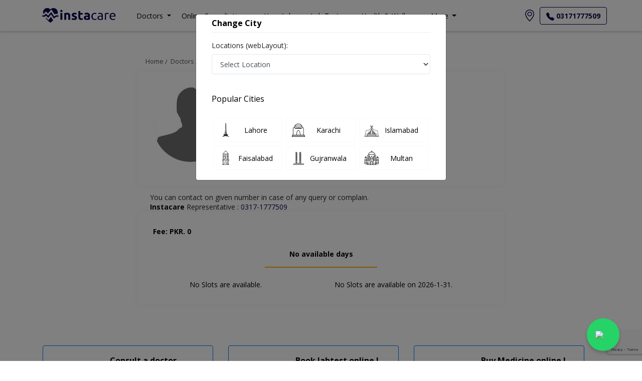

--- FILE ---
content_type: text/html; charset=utf-8
request_url: https://www.google.com/recaptcha/api2/anchor?ar=1&k=6Ld6LoMbAAAAAJ-Qdnxtr0ywnLiWXLrwsqSVc3pN&co=aHR0cHM6Ly9pbnN0YWNhcmUucGs6NDQz&hl=en&v=N67nZn4AqZkNcbeMu4prBgzg&size=invisible&anchor-ms=20000&execute-ms=30000&cb=f9e9qzg2j6yu
body_size: 48773
content:
<!DOCTYPE HTML><html dir="ltr" lang="en"><head><meta http-equiv="Content-Type" content="text/html; charset=UTF-8">
<meta http-equiv="X-UA-Compatible" content="IE=edge">
<title>reCAPTCHA</title>
<style type="text/css">
/* cyrillic-ext */
@font-face {
  font-family: 'Roboto';
  font-style: normal;
  font-weight: 400;
  font-stretch: 100%;
  src: url(//fonts.gstatic.com/s/roboto/v48/KFO7CnqEu92Fr1ME7kSn66aGLdTylUAMa3GUBHMdazTgWw.woff2) format('woff2');
  unicode-range: U+0460-052F, U+1C80-1C8A, U+20B4, U+2DE0-2DFF, U+A640-A69F, U+FE2E-FE2F;
}
/* cyrillic */
@font-face {
  font-family: 'Roboto';
  font-style: normal;
  font-weight: 400;
  font-stretch: 100%;
  src: url(//fonts.gstatic.com/s/roboto/v48/KFO7CnqEu92Fr1ME7kSn66aGLdTylUAMa3iUBHMdazTgWw.woff2) format('woff2');
  unicode-range: U+0301, U+0400-045F, U+0490-0491, U+04B0-04B1, U+2116;
}
/* greek-ext */
@font-face {
  font-family: 'Roboto';
  font-style: normal;
  font-weight: 400;
  font-stretch: 100%;
  src: url(//fonts.gstatic.com/s/roboto/v48/KFO7CnqEu92Fr1ME7kSn66aGLdTylUAMa3CUBHMdazTgWw.woff2) format('woff2');
  unicode-range: U+1F00-1FFF;
}
/* greek */
@font-face {
  font-family: 'Roboto';
  font-style: normal;
  font-weight: 400;
  font-stretch: 100%;
  src: url(//fonts.gstatic.com/s/roboto/v48/KFO7CnqEu92Fr1ME7kSn66aGLdTylUAMa3-UBHMdazTgWw.woff2) format('woff2');
  unicode-range: U+0370-0377, U+037A-037F, U+0384-038A, U+038C, U+038E-03A1, U+03A3-03FF;
}
/* math */
@font-face {
  font-family: 'Roboto';
  font-style: normal;
  font-weight: 400;
  font-stretch: 100%;
  src: url(//fonts.gstatic.com/s/roboto/v48/KFO7CnqEu92Fr1ME7kSn66aGLdTylUAMawCUBHMdazTgWw.woff2) format('woff2');
  unicode-range: U+0302-0303, U+0305, U+0307-0308, U+0310, U+0312, U+0315, U+031A, U+0326-0327, U+032C, U+032F-0330, U+0332-0333, U+0338, U+033A, U+0346, U+034D, U+0391-03A1, U+03A3-03A9, U+03B1-03C9, U+03D1, U+03D5-03D6, U+03F0-03F1, U+03F4-03F5, U+2016-2017, U+2034-2038, U+203C, U+2040, U+2043, U+2047, U+2050, U+2057, U+205F, U+2070-2071, U+2074-208E, U+2090-209C, U+20D0-20DC, U+20E1, U+20E5-20EF, U+2100-2112, U+2114-2115, U+2117-2121, U+2123-214F, U+2190, U+2192, U+2194-21AE, U+21B0-21E5, U+21F1-21F2, U+21F4-2211, U+2213-2214, U+2216-22FF, U+2308-230B, U+2310, U+2319, U+231C-2321, U+2336-237A, U+237C, U+2395, U+239B-23B7, U+23D0, U+23DC-23E1, U+2474-2475, U+25AF, U+25B3, U+25B7, U+25BD, U+25C1, U+25CA, U+25CC, U+25FB, U+266D-266F, U+27C0-27FF, U+2900-2AFF, U+2B0E-2B11, U+2B30-2B4C, U+2BFE, U+3030, U+FF5B, U+FF5D, U+1D400-1D7FF, U+1EE00-1EEFF;
}
/* symbols */
@font-face {
  font-family: 'Roboto';
  font-style: normal;
  font-weight: 400;
  font-stretch: 100%;
  src: url(//fonts.gstatic.com/s/roboto/v48/KFO7CnqEu92Fr1ME7kSn66aGLdTylUAMaxKUBHMdazTgWw.woff2) format('woff2');
  unicode-range: U+0001-000C, U+000E-001F, U+007F-009F, U+20DD-20E0, U+20E2-20E4, U+2150-218F, U+2190, U+2192, U+2194-2199, U+21AF, U+21E6-21F0, U+21F3, U+2218-2219, U+2299, U+22C4-22C6, U+2300-243F, U+2440-244A, U+2460-24FF, U+25A0-27BF, U+2800-28FF, U+2921-2922, U+2981, U+29BF, U+29EB, U+2B00-2BFF, U+4DC0-4DFF, U+FFF9-FFFB, U+10140-1018E, U+10190-1019C, U+101A0, U+101D0-101FD, U+102E0-102FB, U+10E60-10E7E, U+1D2C0-1D2D3, U+1D2E0-1D37F, U+1F000-1F0FF, U+1F100-1F1AD, U+1F1E6-1F1FF, U+1F30D-1F30F, U+1F315, U+1F31C, U+1F31E, U+1F320-1F32C, U+1F336, U+1F378, U+1F37D, U+1F382, U+1F393-1F39F, U+1F3A7-1F3A8, U+1F3AC-1F3AF, U+1F3C2, U+1F3C4-1F3C6, U+1F3CA-1F3CE, U+1F3D4-1F3E0, U+1F3ED, U+1F3F1-1F3F3, U+1F3F5-1F3F7, U+1F408, U+1F415, U+1F41F, U+1F426, U+1F43F, U+1F441-1F442, U+1F444, U+1F446-1F449, U+1F44C-1F44E, U+1F453, U+1F46A, U+1F47D, U+1F4A3, U+1F4B0, U+1F4B3, U+1F4B9, U+1F4BB, U+1F4BF, U+1F4C8-1F4CB, U+1F4D6, U+1F4DA, U+1F4DF, U+1F4E3-1F4E6, U+1F4EA-1F4ED, U+1F4F7, U+1F4F9-1F4FB, U+1F4FD-1F4FE, U+1F503, U+1F507-1F50B, U+1F50D, U+1F512-1F513, U+1F53E-1F54A, U+1F54F-1F5FA, U+1F610, U+1F650-1F67F, U+1F687, U+1F68D, U+1F691, U+1F694, U+1F698, U+1F6AD, U+1F6B2, U+1F6B9-1F6BA, U+1F6BC, U+1F6C6-1F6CF, U+1F6D3-1F6D7, U+1F6E0-1F6EA, U+1F6F0-1F6F3, U+1F6F7-1F6FC, U+1F700-1F7FF, U+1F800-1F80B, U+1F810-1F847, U+1F850-1F859, U+1F860-1F887, U+1F890-1F8AD, U+1F8B0-1F8BB, U+1F8C0-1F8C1, U+1F900-1F90B, U+1F93B, U+1F946, U+1F984, U+1F996, U+1F9E9, U+1FA00-1FA6F, U+1FA70-1FA7C, U+1FA80-1FA89, U+1FA8F-1FAC6, U+1FACE-1FADC, U+1FADF-1FAE9, U+1FAF0-1FAF8, U+1FB00-1FBFF;
}
/* vietnamese */
@font-face {
  font-family: 'Roboto';
  font-style: normal;
  font-weight: 400;
  font-stretch: 100%;
  src: url(//fonts.gstatic.com/s/roboto/v48/KFO7CnqEu92Fr1ME7kSn66aGLdTylUAMa3OUBHMdazTgWw.woff2) format('woff2');
  unicode-range: U+0102-0103, U+0110-0111, U+0128-0129, U+0168-0169, U+01A0-01A1, U+01AF-01B0, U+0300-0301, U+0303-0304, U+0308-0309, U+0323, U+0329, U+1EA0-1EF9, U+20AB;
}
/* latin-ext */
@font-face {
  font-family: 'Roboto';
  font-style: normal;
  font-weight: 400;
  font-stretch: 100%;
  src: url(//fonts.gstatic.com/s/roboto/v48/KFO7CnqEu92Fr1ME7kSn66aGLdTylUAMa3KUBHMdazTgWw.woff2) format('woff2');
  unicode-range: U+0100-02BA, U+02BD-02C5, U+02C7-02CC, U+02CE-02D7, U+02DD-02FF, U+0304, U+0308, U+0329, U+1D00-1DBF, U+1E00-1E9F, U+1EF2-1EFF, U+2020, U+20A0-20AB, U+20AD-20C0, U+2113, U+2C60-2C7F, U+A720-A7FF;
}
/* latin */
@font-face {
  font-family: 'Roboto';
  font-style: normal;
  font-weight: 400;
  font-stretch: 100%;
  src: url(//fonts.gstatic.com/s/roboto/v48/KFO7CnqEu92Fr1ME7kSn66aGLdTylUAMa3yUBHMdazQ.woff2) format('woff2');
  unicode-range: U+0000-00FF, U+0131, U+0152-0153, U+02BB-02BC, U+02C6, U+02DA, U+02DC, U+0304, U+0308, U+0329, U+2000-206F, U+20AC, U+2122, U+2191, U+2193, U+2212, U+2215, U+FEFF, U+FFFD;
}
/* cyrillic-ext */
@font-face {
  font-family: 'Roboto';
  font-style: normal;
  font-weight: 500;
  font-stretch: 100%;
  src: url(//fonts.gstatic.com/s/roboto/v48/KFO7CnqEu92Fr1ME7kSn66aGLdTylUAMa3GUBHMdazTgWw.woff2) format('woff2');
  unicode-range: U+0460-052F, U+1C80-1C8A, U+20B4, U+2DE0-2DFF, U+A640-A69F, U+FE2E-FE2F;
}
/* cyrillic */
@font-face {
  font-family: 'Roboto';
  font-style: normal;
  font-weight: 500;
  font-stretch: 100%;
  src: url(//fonts.gstatic.com/s/roboto/v48/KFO7CnqEu92Fr1ME7kSn66aGLdTylUAMa3iUBHMdazTgWw.woff2) format('woff2');
  unicode-range: U+0301, U+0400-045F, U+0490-0491, U+04B0-04B1, U+2116;
}
/* greek-ext */
@font-face {
  font-family: 'Roboto';
  font-style: normal;
  font-weight: 500;
  font-stretch: 100%;
  src: url(//fonts.gstatic.com/s/roboto/v48/KFO7CnqEu92Fr1ME7kSn66aGLdTylUAMa3CUBHMdazTgWw.woff2) format('woff2');
  unicode-range: U+1F00-1FFF;
}
/* greek */
@font-face {
  font-family: 'Roboto';
  font-style: normal;
  font-weight: 500;
  font-stretch: 100%;
  src: url(//fonts.gstatic.com/s/roboto/v48/KFO7CnqEu92Fr1ME7kSn66aGLdTylUAMa3-UBHMdazTgWw.woff2) format('woff2');
  unicode-range: U+0370-0377, U+037A-037F, U+0384-038A, U+038C, U+038E-03A1, U+03A3-03FF;
}
/* math */
@font-face {
  font-family: 'Roboto';
  font-style: normal;
  font-weight: 500;
  font-stretch: 100%;
  src: url(//fonts.gstatic.com/s/roboto/v48/KFO7CnqEu92Fr1ME7kSn66aGLdTylUAMawCUBHMdazTgWw.woff2) format('woff2');
  unicode-range: U+0302-0303, U+0305, U+0307-0308, U+0310, U+0312, U+0315, U+031A, U+0326-0327, U+032C, U+032F-0330, U+0332-0333, U+0338, U+033A, U+0346, U+034D, U+0391-03A1, U+03A3-03A9, U+03B1-03C9, U+03D1, U+03D5-03D6, U+03F0-03F1, U+03F4-03F5, U+2016-2017, U+2034-2038, U+203C, U+2040, U+2043, U+2047, U+2050, U+2057, U+205F, U+2070-2071, U+2074-208E, U+2090-209C, U+20D0-20DC, U+20E1, U+20E5-20EF, U+2100-2112, U+2114-2115, U+2117-2121, U+2123-214F, U+2190, U+2192, U+2194-21AE, U+21B0-21E5, U+21F1-21F2, U+21F4-2211, U+2213-2214, U+2216-22FF, U+2308-230B, U+2310, U+2319, U+231C-2321, U+2336-237A, U+237C, U+2395, U+239B-23B7, U+23D0, U+23DC-23E1, U+2474-2475, U+25AF, U+25B3, U+25B7, U+25BD, U+25C1, U+25CA, U+25CC, U+25FB, U+266D-266F, U+27C0-27FF, U+2900-2AFF, U+2B0E-2B11, U+2B30-2B4C, U+2BFE, U+3030, U+FF5B, U+FF5D, U+1D400-1D7FF, U+1EE00-1EEFF;
}
/* symbols */
@font-face {
  font-family: 'Roboto';
  font-style: normal;
  font-weight: 500;
  font-stretch: 100%;
  src: url(//fonts.gstatic.com/s/roboto/v48/KFO7CnqEu92Fr1ME7kSn66aGLdTylUAMaxKUBHMdazTgWw.woff2) format('woff2');
  unicode-range: U+0001-000C, U+000E-001F, U+007F-009F, U+20DD-20E0, U+20E2-20E4, U+2150-218F, U+2190, U+2192, U+2194-2199, U+21AF, U+21E6-21F0, U+21F3, U+2218-2219, U+2299, U+22C4-22C6, U+2300-243F, U+2440-244A, U+2460-24FF, U+25A0-27BF, U+2800-28FF, U+2921-2922, U+2981, U+29BF, U+29EB, U+2B00-2BFF, U+4DC0-4DFF, U+FFF9-FFFB, U+10140-1018E, U+10190-1019C, U+101A0, U+101D0-101FD, U+102E0-102FB, U+10E60-10E7E, U+1D2C0-1D2D3, U+1D2E0-1D37F, U+1F000-1F0FF, U+1F100-1F1AD, U+1F1E6-1F1FF, U+1F30D-1F30F, U+1F315, U+1F31C, U+1F31E, U+1F320-1F32C, U+1F336, U+1F378, U+1F37D, U+1F382, U+1F393-1F39F, U+1F3A7-1F3A8, U+1F3AC-1F3AF, U+1F3C2, U+1F3C4-1F3C6, U+1F3CA-1F3CE, U+1F3D4-1F3E0, U+1F3ED, U+1F3F1-1F3F3, U+1F3F5-1F3F7, U+1F408, U+1F415, U+1F41F, U+1F426, U+1F43F, U+1F441-1F442, U+1F444, U+1F446-1F449, U+1F44C-1F44E, U+1F453, U+1F46A, U+1F47D, U+1F4A3, U+1F4B0, U+1F4B3, U+1F4B9, U+1F4BB, U+1F4BF, U+1F4C8-1F4CB, U+1F4D6, U+1F4DA, U+1F4DF, U+1F4E3-1F4E6, U+1F4EA-1F4ED, U+1F4F7, U+1F4F9-1F4FB, U+1F4FD-1F4FE, U+1F503, U+1F507-1F50B, U+1F50D, U+1F512-1F513, U+1F53E-1F54A, U+1F54F-1F5FA, U+1F610, U+1F650-1F67F, U+1F687, U+1F68D, U+1F691, U+1F694, U+1F698, U+1F6AD, U+1F6B2, U+1F6B9-1F6BA, U+1F6BC, U+1F6C6-1F6CF, U+1F6D3-1F6D7, U+1F6E0-1F6EA, U+1F6F0-1F6F3, U+1F6F7-1F6FC, U+1F700-1F7FF, U+1F800-1F80B, U+1F810-1F847, U+1F850-1F859, U+1F860-1F887, U+1F890-1F8AD, U+1F8B0-1F8BB, U+1F8C0-1F8C1, U+1F900-1F90B, U+1F93B, U+1F946, U+1F984, U+1F996, U+1F9E9, U+1FA00-1FA6F, U+1FA70-1FA7C, U+1FA80-1FA89, U+1FA8F-1FAC6, U+1FACE-1FADC, U+1FADF-1FAE9, U+1FAF0-1FAF8, U+1FB00-1FBFF;
}
/* vietnamese */
@font-face {
  font-family: 'Roboto';
  font-style: normal;
  font-weight: 500;
  font-stretch: 100%;
  src: url(//fonts.gstatic.com/s/roboto/v48/KFO7CnqEu92Fr1ME7kSn66aGLdTylUAMa3OUBHMdazTgWw.woff2) format('woff2');
  unicode-range: U+0102-0103, U+0110-0111, U+0128-0129, U+0168-0169, U+01A0-01A1, U+01AF-01B0, U+0300-0301, U+0303-0304, U+0308-0309, U+0323, U+0329, U+1EA0-1EF9, U+20AB;
}
/* latin-ext */
@font-face {
  font-family: 'Roboto';
  font-style: normal;
  font-weight: 500;
  font-stretch: 100%;
  src: url(//fonts.gstatic.com/s/roboto/v48/KFO7CnqEu92Fr1ME7kSn66aGLdTylUAMa3KUBHMdazTgWw.woff2) format('woff2');
  unicode-range: U+0100-02BA, U+02BD-02C5, U+02C7-02CC, U+02CE-02D7, U+02DD-02FF, U+0304, U+0308, U+0329, U+1D00-1DBF, U+1E00-1E9F, U+1EF2-1EFF, U+2020, U+20A0-20AB, U+20AD-20C0, U+2113, U+2C60-2C7F, U+A720-A7FF;
}
/* latin */
@font-face {
  font-family: 'Roboto';
  font-style: normal;
  font-weight: 500;
  font-stretch: 100%;
  src: url(//fonts.gstatic.com/s/roboto/v48/KFO7CnqEu92Fr1ME7kSn66aGLdTylUAMa3yUBHMdazQ.woff2) format('woff2');
  unicode-range: U+0000-00FF, U+0131, U+0152-0153, U+02BB-02BC, U+02C6, U+02DA, U+02DC, U+0304, U+0308, U+0329, U+2000-206F, U+20AC, U+2122, U+2191, U+2193, U+2212, U+2215, U+FEFF, U+FFFD;
}
/* cyrillic-ext */
@font-face {
  font-family: 'Roboto';
  font-style: normal;
  font-weight: 900;
  font-stretch: 100%;
  src: url(//fonts.gstatic.com/s/roboto/v48/KFO7CnqEu92Fr1ME7kSn66aGLdTylUAMa3GUBHMdazTgWw.woff2) format('woff2');
  unicode-range: U+0460-052F, U+1C80-1C8A, U+20B4, U+2DE0-2DFF, U+A640-A69F, U+FE2E-FE2F;
}
/* cyrillic */
@font-face {
  font-family: 'Roboto';
  font-style: normal;
  font-weight: 900;
  font-stretch: 100%;
  src: url(//fonts.gstatic.com/s/roboto/v48/KFO7CnqEu92Fr1ME7kSn66aGLdTylUAMa3iUBHMdazTgWw.woff2) format('woff2');
  unicode-range: U+0301, U+0400-045F, U+0490-0491, U+04B0-04B1, U+2116;
}
/* greek-ext */
@font-face {
  font-family: 'Roboto';
  font-style: normal;
  font-weight: 900;
  font-stretch: 100%;
  src: url(//fonts.gstatic.com/s/roboto/v48/KFO7CnqEu92Fr1ME7kSn66aGLdTylUAMa3CUBHMdazTgWw.woff2) format('woff2');
  unicode-range: U+1F00-1FFF;
}
/* greek */
@font-face {
  font-family: 'Roboto';
  font-style: normal;
  font-weight: 900;
  font-stretch: 100%;
  src: url(//fonts.gstatic.com/s/roboto/v48/KFO7CnqEu92Fr1ME7kSn66aGLdTylUAMa3-UBHMdazTgWw.woff2) format('woff2');
  unicode-range: U+0370-0377, U+037A-037F, U+0384-038A, U+038C, U+038E-03A1, U+03A3-03FF;
}
/* math */
@font-face {
  font-family: 'Roboto';
  font-style: normal;
  font-weight: 900;
  font-stretch: 100%;
  src: url(//fonts.gstatic.com/s/roboto/v48/KFO7CnqEu92Fr1ME7kSn66aGLdTylUAMawCUBHMdazTgWw.woff2) format('woff2');
  unicode-range: U+0302-0303, U+0305, U+0307-0308, U+0310, U+0312, U+0315, U+031A, U+0326-0327, U+032C, U+032F-0330, U+0332-0333, U+0338, U+033A, U+0346, U+034D, U+0391-03A1, U+03A3-03A9, U+03B1-03C9, U+03D1, U+03D5-03D6, U+03F0-03F1, U+03F4-03F5, U+2016-2017, U+2034-2038, U+203C, U+2040, U+2043, U+2047, U+2050, U+2057, U+205F, U+2070-2071, U+2074-208E, U+2090-209C, U+20D0-20DC, U+20E1, U+20E5-20EF, U+2100-2112, U+2114-2115, U+2117-2121, U+2123-214F, U+2190, U+2192, U+2194-21AE, U+21B0-21E5, U+21F1-21F2, U+21F4-2211, U+2213-2214, U+2216-22FF, U+2308-230B, U+2310, U+2319, U+231C-2321, U+2336-237A, U+237C, U+2395, U+239B-23B7, U+23D0, U+23DC-23E1, U+2474-2475, U+25AF, U+25B3, U+25B7, U+25BD, U+25C1, U+25CA, U+25CC, U+25FB, U+266D-266F, U+27C0-27FF, U+2900-2AFF, U+2B0E-2B11, U+2B30-2B4C, U+2BFE, U+3030, U+FF5B, U+FF5D, U+1D400-1D7FF, U+1EE00-1EEFF;
}
/* symbols */
@font-face {
  font-family: 'Roboto';
  font-style: normal;
  font-weight: 900;
  font-stretch: 100%;
  src: url(//fonts.gstatic.com/s/roboto/v48/KFO7CnqEu92Fr1ME7kSn66aGLdTylUAMaxKUBHMdazTgWw.woff2) format('woff2');
  unicode-range: U+0001-000C, U+000E-001F, U+007F-009F, U+20DD-20E0, U+20E2-20E4, U+2150-218F, U+2190, U+2192, U+2194-2199, U+21AF, U+21E6-21F0, U+21F3, U+2218-2219, U+2299, U+22C4-22C6, U+2300-243F, U+2440-244A, U+2460-24FF, U+25A0-27BF, U+2800-28FF, U+2921-2922, U+2981, U+29BF, U+29EB, U+2B00-2BFF, U+4DC0-4DFF, U+FFF9-FFFB, U+10140-1018E, U+10190-1019C, U+101A0, U+101D0-101FD, U+102E0-102FB, U+10E60-10E7E, U+1D2C0-1D2D3, U+1D2E0-1D37F, U+1F000-1F0FF, U+1F100-1F1AD, U+1F1E6-1F1FF, U+1F30D-1F30F, U+1F315, U+1F31C, U+1F31E, U+1F320-1F32C, U+1F336, U+1F378, U+1F37D, U+1F382, U+1F393-1F39F, U+1F3A7-1F3A8, U+1F3AC-1F3AF, U+1F3C2, U+1F3C4-1F3C6, U+1F3CA-1F3CE, U+1F3D4-1F3E0, U+1F3ED, U+1F3F1-1F3F3, U+1F3F5-1F3F7, U+1F408, U+1F415, U+1F41F, U+1F426, U+1F43F, U+1F441-1F442, U+1F444, U+1F446-1F449, U+1F44C-1F44E, U+1F453, U+1F46A, U+1F47D, U+1F4A3, U+1F4B0, U+1F4B3, U+1F4B9, U+1F4BB, U+1F4BF, U+1F4C8-1F4CB, U+1F4D6, U+1F4DA, U+1F4DF, U+1F4E3-1F4E6, U+1F4EA-1F4ED, U+1F4F7, U+1F4F9-1F4FB, U+1F4FD-1F4FE, U+1F503, U+1F507-1F50B, U+1F50D, U+1F512-1F513, U+1F53E-1F54A, U+1F54F-1F5FA, U+1F610, U+1F650-1F67F, U+1F687, U+1F68D, U+1F691, U+1F694, U+1F698, U+1F6AD, U+1F6B2, U+1F6B9-1F6BA, U+1F6BC, U+1F6C6-1F6CF, U+1F6D3-1F6D7, U+1F6E0-1F6EA, U+1F6F0-1F6F3, U+1F6F7-1F6FC, U+1F700-1F7FF, U+1F800-1F80B, U+1F810-1F847, U+1F850-1F859, U+1F860-1F887, U+1F890-1F8AD, U+1F8B0-1F8BB, U+1F8C0-1F8C1, U+1F900-1F90B, U+1F93B, U+1F946, U+1F984, U+1F996, U+1F9E9, U+1FA00-1FA6F, U+1FA70-1FA7C, U+1FA80-1FA89, U+1FA8F-1FAC6, U+1FACE-1FADC, U+1FADF-1FAE9, U+1FAF0-1FAF8, U+1FB00-1FBFF;
}
/* vietnamese */
@font-face {
  font-family: 'Roboto';
  font-style: normal;
  font-weight: 900;
  font-stretch: 100%;
  src: url(//fonts.gstatic.com/s/roboto/v48/KFO7CnqEu92Fr1ME7kSn66aGLdTylUAMa3OUBHMdazTgWw.woff2) format('woff2');
  unicode-range: U+0102-0103, U+0110-0111, U+0128-0129, U+0168-0169, U+01A0-01A1, U+01AF-01B0, U+0300-0301, U+0303-0304, U+0308-0309, U+0323, U+0329, U+1EA0-1EF9, U+20AB;
}
/* latin-ext */
@font-face {
  font-family: 'Roboto';
  font-style: normal;
  font-weight: 900;
  font-stretch: 100%;
  src: url(//fonts.gstatic.com/s/roboto/v48/KFO7CnqEu92Fr1ME7kSn66aGLdTylUAMa3KUBHMdazTgWw.woff2) format('woff2');
  unicode-range: U+0100-02BA, U+02BD-02C5, U+02C7-02CC, U+02CE-02D7, U+02DD-02FF, U+0304, U+0308, U+0329, U+1D00-1DBF, U+1E00-1E9F, U+1EF2-1EFF, U+2020, U+20A0-20AB, U+20AD-20C0, U+2113, U+2C60-2C7F, U+A720-A7FF;
}
/* latin */
@font-face {
  font-family: 'Roboto';
  font-style: normal;
  font-weight: 900;
  font-stretch: 100%;
  src: url(//fonts.gstatic.com/s/roboto/v48/KFO7CnqEu92Fr1ME7kSn66aGLdTylUAMa3yUBHMdazQ.woff2) format('woff2');
  unicode-range: U+0000-00FF, U+0131, U+0152-0153, U+02BB-02BC, U+02C6, U+02DA, U+02DC, U+0304, U+0308, U+0329, U+2000-206F, U+20AC, U+2122, U+2191, U+2193, U+2212, U+2215, U+FEFF, U+FFFD;
}

</style>
<link rel="stylesheet" type="text/css" href="https://www.gstatic.com/recaptcha/releases/N67nZn4AqZkNcbeMu4prBgzg/styles__ltr.css">
<script nonce="JyapV7QRjo-VfupmUl5zaw" type="text/javascript">window['__recaptcha_api'] = 'https://www.google.com/recaptcha/api2/';</script>
<script type="text/javascript" src="https://www.gstatic.com/recaptcha/releases/N67nZn4AqZkNcbeMu4prBgzg/recaptcha__en.js" nonce="JyapV7QRjo-VfupmUl5zaw">
      
    </script></head>
<body><div id="rc-anchor-alert" class="rc-anchor-alert"></div>
<input type="hidden" id="recaptcha-token" value="[base64]">
<script type="text/javascript" nonce="JyapV7QRjo-VfupmUl5zaw">
      recaptcha.anchor.Main.init("[\x22ainput\x22,[\x22bgdata\x22,\x22\x22,\[base64]/[base64]/[base64]/bmV3IHJbeF0oY1swXSk6RT09Mj9uZXcgclt4XShjWzBdLGNbMV0pOkU9PTM/bmV3IHJbeF0oY1swXSxjWzFdLGNbMl0pOkU9PTQ/[base64]/[base64]/[base64]/[base64]/[base64]/[base64]/[base64]/[base64]\x22,\[base64]\\u003d\\u003d\x22,\x22SMK2w5TDs1tIw6J1b8OPw4EMAMKgNiBSw54GasOIKggJw4Etw7hjwpxfczJVEgbDqcOgTBzChS4Ww7nDhcKpw5XDq07Dl3fCmcK3w70Ow53DjE9AHMOvw7wKw4bCmyjDkATDhsOKw5DCmRvCp8ONwoPDrV7DicO5wr/[base64]/wojDjWcrM0LDlF7DiMKgw5XDpjw6w4HChsOUAsOOMEssw7rCkG0kwppyQMOmwq7CsH3CmMKQwoNPOMOcw5HClg/DhzLDiMK8AzRpwropK2d8bMKAwr0PDT7CkMO/woQmw4DDksKGKh86wqZ/wovDtsKobgJldsKXMEBOwrgfwojDo00rPsKww74YL1VBCH9SIksuw6shbcOTC8OqTQzCiMOIeFXDlULCrcK5T8OOJ0YxeMOsw5BsfsOFVBPDncOVGMKHw4NewrAjGnfDvMOMUsKyR3TCp8Kvw64Cw5MEw7fCosO/w71DdV04ScKpw7cXDcOfwoEZwo5/wopDG8KmQHXCqMOkP8KTZ8OWJBLCrMOnwoTCnsO+UEhOw5HDmD8jCivCm1nDryofw6bDnhPCkwYWS2HCnnlewoDDlsO/w53DtiIKw67Dq8OCw5PCpD0fHsKXwrtFwqBsL8OPHAbCt8O7B8K9FlLCnsKhwoYGwoMuPcKJwpfCmwIiw7jDlcOVIAHCkwQzw4N2w7XDsMO5w4goworCsGQUw4sEw60NYk/CmMO9BcOUAMOuO8K8V8KoLl1EdA5hd2vCqsOTw5DCrXNZwq5+woXDncOfbMKxwq/ChzURwo5ET3PDuiPDmAgXw7I6IzHDrTIawpBjw6dcD8KCenBmw78zaMOIDVopw4t6w7XCnn0Ew6Bcw49Uw5nDjThCEB5NK8K0RMKsD8Kvc2A3Q8Opwp/CncOjw5YxL8KkMMKrw47DrMOkIsOnw4vDn1lrH8KWblAoUsKhw5ItT1rDh8KHwp96TmhlwoFvQ8O0wqB5T8Kvwo/Do30BSXsww6AVwqkcL3k/[base64]/Ck8K+T1fDu1xYw5UNHMKjXcOGXBIvMMKCw6jDi8OkbylNWTwHw5jCkhvCvV/[base64]/DjzUVw6QTwoTDnsOOemRmwq7Cs1VtwqLCjcOYH8O2d8KrBzRjw73CkGnDjFbDoWdgaMOpw7ZKJnImwrVScDHCgQ4VcsOVwqzCqC9yw4PChiHCnsOHwrfDgCTDh8KsMsKlw5/CvwvDrsOWwpDDlmjDpy9Cwr5jwoQYEErCocOxw4/[base64]/CkhvCmTbDnsK7wot4FUjCgMKMworDoBIedMO0w6fDsMKwYlXDp8OkwpwbAEFVw6syw6/Dr8OtH8Ojw7rCpMKBw4Y2w7xhwrsmw7fDq8KCY8OfRnzCv8K9QmcDPVzCrw5RQR/Du8K0GcO/woodw7Few7ZLw6HCgMK/woNAw57CiMKqw7Zmw4fDjcOywq4LAcOiGsOIQsOPOVh4JwvCoMOVAcKCwo3DvsK7w6PChnEUwqbCkV49HXPClCrDuH7CtMO9WjjCtcK5PCckw5PCpsKHwohpf8Kqw7ICw5UqwpsaLxByXcKkwp5HwqLCr3nDncK4KCLChB/Dv8Kzwp9VY2ZwPQXDoMOoJ8K9PsK2e8KdwocWwrfDi8KzH8Ouw4AbCsOTBC3Duwdvw7/CuMOHw6NQwoXDpcKjwpE5V8K4ZsKoK8KyVsOEJy7Cgxl9w5gbwobDoCYiwpLCr8KBw73DlD8zCMOhw6gZTk82w5Zgw4B7JcKeWcKTw5TDsTcWQ8KdOF3Cixkdw4xHT0/Cl8KEw6EJw7DClsK5C2EJwoBGexRdwolwBsODwpd3fMO0wrHCi0x7w4TDn8O4w7kmTwl8GsO+VjM7wphtN8OVw6bCs8KTwpEtwprDiXFIwr9Qw595UhUKHMODE03DjRTCgcOxw7ckw7NGw7dXXXRYEsOhfgjCpsK+WcOkHFp1YW/Dij92w6LDiBlzCcKWwppPwr9Nw48cwqdKdWx6GsOdaMO8w5tWwohWw5jDiMKFMMK9wohoKjsSZsKmwqNbJjw9LjwZwojCg8OxIcKoHMOHOhrCsQ7Cg8OFK8KUP2Rvw5XCrsKtZ8O2wqluA8OCHTfClMOtw53Ckn/CljdEw5HChsO9w7ACR3RrFcK6LRLCtDXCi18FwpfDnsK0w5DDgwfCpDZ1IkF6TcKBwq87HcOBw6d/wrFSNcKYwp7DicOxw6cMw4/CmSZECA7CssOOw6l3aMKJw4TDtMKMwqPCmDU9wq5eQm8HGHpIw6JKwootw7pwP8K3P8O5w7rCp2RDKcKNw6vDrMOgfH1Jw5jCtFjDoBbDqB/Cj8K5QyR7GsO7TMOWw6ZPw4rChnXCksO9w7fCnMOyw4wAZ3Fpf8OReDjCksO4cigMw5MgwoXDpsOyw5TCv8KEwr/Cujx6w7bDoMKAwrxfwqPDqF94w7nDiMKUw49ewrM1F8KbO8Ozw7fDhG59WDJfwrXDhMK2wqfCvwnDmlDDtyzCryHChBjDolQHwr4+bj7CqsObw4HCi8K6wpNUHy/CiMKZw5/DoU9eJcKQw5jCjj5awp1eLHoXwqgpCGjDoH0Tw7gucFxxwqnCrUYvwph6DsK9WxLDvGHCscKIw73DisKnUMKswpkUwr3Cs8KZwp19LMK2wpTCh8KPX8KeWB/ClMOiEAbDh2RKHcKuw4TCu8OsS8K/a8KnwrbCpX7DolDDhiXCpgzCu8O+KhIgwpp3w4nDhMKDKzXDjiPCkykIw57CrcKcGMKCwoAGw5NtwpPClsOaC8O/KFnCk8KFw4jDrwDCpHXDvMKsw5NLG8ODVnApS8KvacKPP8KyFBcLQcKtwp4TT3DCqMK6HsOBw7MKw6wLNiQgw4d/wp/CiMK4dcObwrYuw53DhcKgwpHDq04dSMKOw7nConPDocOewoQawqNOw4nCisO/w43DiWlnw69kwqtiw4rCv0LDjH1ZdXRVD8KRwp4IQsK8w7XDnH7Dt8Oyw5FHJsOIcHbCtcKKWzt2YB8iw6FYwpVBcWzCvMOvPmPDvMKYInoiwo5LKcOXw6TDjAzDmVbCiwnDiMKFwr/Cj8OOYsK8bk/Dn3dSw4VjdsOfw4Etw4onBsOaITLDlMKSfsKtwqLDu8Okc2kfBMKdwqXDnGFQw5PChxHCvcO1YcOFUAHDrCPDlxrCt8OKEHTDiA4VwoAgGBtTeMOBw4tVXsKsw7/[base64]/[base64]/C8O9BHjDp8OLwpg0w5wGw6FcHsKUworDk8OuwoLDlm3ChAEdIsK5NsOvImDCrcO7dCMlSMO9Uyd/AinDlMO5wrfDr2vDvsKQw68Gw7g2wqNkwqYmU1rCqsKFO8K8M8O1A8KgbMKMwpECwpVwXzNeT2EQw7TDiVvDkEoHwqTCocOcaztDERvDucK9MSRWFMKRChXCp8OeGSkrwppqwrfCg8OqQk/DgRDDvMKcwrbCoMKwJi/CrX7Dg0zCvMOxOWbDtBhaOyzCkG8Kw7PCvcK2eDHDqmF7w7/CgMObw4jCq8KhO3dCX1QQH8Obwq4iCMO0GH1Gw78nw4zCjDLDmMKIw7AKWTxrwqtVw7FtwrXDpxfCr8O6w4giwpUZw6fDsU5/[base64]/wpQyw7B7fcKiI24TD8Osw5PDkMOgwozCg3Iqwq4De8Kxe8OxH3jCrG1yw5N7BmrDkybCk8Ozw7LCnl94TjLDmxdDeMKMwrpyGQJNdE1OdGNpdFnCsXTCrsKKKDTCii7CkBjDqS7DhRTDjxjCqSvCmcOMEsKdBW7Dj8OcThQyQwFEQmDCq38qFAV/dsOfw6fDn8OVTsO2TsO2CsKIfwspflB7w5PDh8OhPl5sw5XDsVnChsOGw73DrUzCnFkDwpZlw6w+J8KDwrPDtVJwwq7DsGrChsKAAsOiw5YbF8KrcgxnTsKKw5J7wrvDqzrDtMOjwoDDh8K1wpA9w77Dg0/DtMOlasKtw47Ch8KLwqrCknfDv25jLhLCvzMzw4Auw5PCnSDDnsKHw5zCvyUtNcOcw7zDqsKOGcOfwolDw5vDqcOvw6HDlsOGwovDnsOfEjU9Xhovw5VzJMOCC8KeRyhhXiN4w5/DhMOcwpdDwr7DkB8owp1cwoHCpyrDjCFFwo7ClhLCpsO/QRJDIAPCu8OvKsOgwqk1cMO7wqHCvznCkcKQMMOEOB3DtREYwr/DpiDCtRI1dMKcwo3DvjPCnsOYPsKZaFwZWcO0w4QqGwrCqSjCrWhNDMOcNcOCwr/Doy7DlcOLXSHDhXDCnk8WccKEwojCvFzChTDCrHHDn0PDtE3Cu15GXSfCncKJNcOww4fCssKkTQY7worDjcOZwogNSDAxLMKGwrp0J8Kiw7Now47DscKsJSZYwrDDowNdw5XCgkUSwqgrwpoAXm/ChcKSw5rCjcKUDifCmnzDosKVZMKiw51uWyvCkmHDnXlcOsOFw7MuF8K6OxLCvn3DsQB8w4JPLDbDhcKRwrdlwofDgx7Dtkl9ahheLsO8eCkEw6ttCMOZw40/wpZWUUt3w4IJwpvDqsO3MsOXw4jCvSXCjGcqX3nDj8KXJDhDw6bDrhvChMKVw4c8U3XCm8OqHGnDrMOIMkgwUMK0QMO/w6Bkbn7DhcOUw7jDmRLCjsOyPcKfQMKiI8KjdAh+A8K3wpPCrGVtwr9LHU7DqEzCr27CrMOrSyQew4PDh8OowobCvMO6wpkIwrwSwpwZwqdfwoIgw5rDmMKDw7Q5woFbNEPCrcKEwodAwqNJw7NsL8OONsOiw6DCjMKVwrAgBnXCscOpw4/ChlHDrcKrw5jDksOXwpcqfMO0a8KXNcOcV8KswrMoMMOiexl8w4HDmBsdw4RcwrnDuzfDisKPc8O+HQHDhsKqw7bDpA9Qw6gnGB57w6Q5XcK8NMOxw5JuOicvw551FxvDvkVuccKEWVQrY8OjwpbCrQNpR8KtScObesOlMz/DmFXDmsO4wqPCh8KxwpzDjMO/ScKjwr8kUsOjw5YcwrrDjQcjwo9kw5TDoyLDoQcFRMOCVcOlDCxDwrJZOsKoEcK6bDotVSzDnTnClULDmQrCoMO6b8KOw47DlFZ/w5AlZMKuUjrCrcOVwoduPnMyw7pCw5UfM8OkwoBLJ0HDqGchw5lvw7cJWFdqw7zDscOmBELCj3rDucKEfcKFSMKDegw4QMO6w7TDosKvwpVzGMODwrNUUT8zQHjDjMKXwrc/[base64]/DmcOhDcKOCsOVw4LCo8Opc27DjsKtw6nDoFA5woxKwrzCssKyHMKOEcOHbik5wphUa8K6Mi46wprDjzDDjGlcwrJcEj/DscKZIElMDAHCgMKWwqkrK8Kqw6LCl8KIw7PDjhMnX23ClMKAw6XDtHYawqbDoMOHwpkjwqXDlcKzwprClcKxRxIjwr/ChHnDnU8wwofCu8Kcw4wXCsKdw4VwBMKOw6koM8KdwrLChcK0asO2NcKTw4zCiVzDpcOAw5Z2XcKML8Khe8Kfw5XCicOVSsO3TwzCvR8Iw6ECw6TDvsO7ZsK7FsK5ZcOSO0wuYyHCj0TCrcKVDxFAw4klwoTDjQl+aArCljFmS8KbLsOnw4/CusOOwp3CsxnCgWzDp05xw4PCsBDCrsO0wqDDkyfDrMKnwrtbw71Jw48rw4YSDwHCnBjConkTwpvCpx5aQcOswpw9woxNE8KEw77CuMOGJMK/[base64]/CjH1+PGElwpHCglHDusOvw6RhwrhAwr/Du8OVwoEmSCnCscKCwqE+wrBCwqLClcK4w4rDl29KUA9ww61DJHA+UnPDpsKww6pSYEFzVlcPwqLCjE7Dh3/[base64]/CvRDDiMKPwp/CkWMrImvDt8OkwoV+w4DCkMO5wqvDo0PDqUgABk9/GsOQw78obsOnw6bDlcKkfMKKO8KewoAbw4XDt2DCo8KOZlVnWzjDosK+F8Ofwq3DvcKJcQPCuQHCo2Fsw63Dl8Otw58Jwo7Csn/DrUzDpzdBb1w2CsOUfsOXVcKtw5VBwrILBgXDqHQ+wrEsEB/DkcOwwoFNb8KowpI8Y0VTwpNWw5YtVMOsYQ/DgEQaScOiWyAWcMKgwpgew7nDhsOSEQzDlhrDuTDCpsOhMSfDncOqw6nDkCTCh8OgwrzDkUhOw6TCtcKlDCdNw6UQw40qKyrDkWp+FMOCwrJCwpTDphVwwq9qeMOSa8KGwrjCicKZw6TCtmg/wrQPw7jCvsO0wo3Crj3DhcOiS8KwwqrCrnERYUhhCzfCpsO2wqVvwp0Hwqk/I8OeAMKgwqfCuxDCtwtSw6tVPTzDocKOwrofbUx4fsKAwrspJMOSCkA+w7UmwowiIB3Cr8KSw4fCr8OmaiAFw6XCksKYwrjDglHDlHLDoyzDosORw58Hw7kAw4XCp0vDnjEGwoEQaC/[base64]/CrsKsw5zDjgh0w54MacOzw7RLwqhkwoXDkMO3O1jDk1vCnDdlwr8IFcOXwqzDo8KnTsO6w5LCkcODw79OEiPDkcK9wo3DqsOMYFvCuWFYwqDDmwcew77Cs3fChXlYX1l/RsOtPkY4SULDvkDCiMO5wq/[base64]/Cg1Mew6XChzNRwqPCuRTDpCZ+w5/DkcOgeB7DhMOzRsKqwrN0QcOew6R+w5RGw4DCpMO7wpl1bk7DkMKdV1saw5TCgw06ZsOVMg7CnFYHQBHDscKfNwfCjMOvw48MwqTCvMKMd8K+Qg7DjcOWKFlbA3cXd8OxOlopw5xhK8OYw7LCp0l6a0bDogLCrDZMVsK0wot5V2kNRDHCisK5w7I/MMO3J8KnRxYVwpVmwonCtm3DvcOFw67Cg8KSwoHDhjUGwonCtlc8wrXDrsK2WsKMw7vClcKnVEHDhcK4SMKWCsKNw6N/IcOORXHDrMK+JxfDrcOcwoPDs8O2NsKow5bDpkLCtMKVU8K5wrcCXn/[base64]/DjcO+w44yUcKzWi3Cnz/CiV/DlsKrwoDCgHfCrsOybD1hJwLCoSDCkcO5CcKyUVjCisK+GGoKXcOXV1fCqsKqKMKBw6tAZ3Ecw6HDp8Oxwr3DoR4jworDssK3A8K+J8OGUTnDvV52XT3Do2jCrwTDqhQUwqhYAsOOw5pqFMOPbMKuKcO/wr5SHzDDusK4w6p3Z8OUwpJ0w47CuihOwoTDuDtrIlgCHF/CqsKbw60gwoLCrMOpw4Jiw6XDixcdw7slEcKGecO8NsKKwpzCt8ObVjjCtBocwqYNw7kOwr4twppbLcODworCu348TcOlQ2bCrsKsOmHCqlxYIl3DlQjDm0HDuMOEwoNmwopRMwjDsjQWwr3CiMKDw6BsOcKzYBDDowTDgsO/wp9Ec8OIw7tBWMOvwovCo8Kvw6LDpsKewrhVw6wGXcOXw5ctw6LCkh5gMMOPw7LCswdiw7PCrcOHGS9qw6F+wqLCncKJwogdA8KvwrNYwo7DmcOVDcKNE8OuwpQ5NgHCucOYwpV+Pz/DgWzCowktw4DCoG4dwpfCgcOHA8KFEh9bwofCscKtABTDqsO/OU3DtWfDlinDph8gfMOBO8KeGcOCw6NmwqozwpLDmsOIwpzCpy3DlMO2wqAuworDjl/CiA9XKTkyAjHCn8KFwqFcIcOmw4J9wq4Owo4rasKjw6LCtsOnRgpZG8OUwqxzw5rCoiZiDMKyXXLCn8O9BsKRf8Ocw7Riw4BQR8OtPMKmGMOqw4DDisOyw6jCgMOpPhfCp8OGwqAKw5XDpGxbwrVSwrTCvRIYwo/CjTt5wp7DkcKdNxYKGcKrw7RMDUvDoXXDm8KfwrMXwo7CvgjDtMKVwoMQcRYXw4QCw6jCmsK/UsKNwqLDkcKWw6ERw6PChMOjwpcac8KHwqAXw6/CtQZZE11Fw5nClmN6w6nCjcKRBsOxwrx8F8OsXsOowr8PwpzDnMK/wrXDoTnClh7DtXrCgVLCi8OdCmrCrsO+w7NXSWnDmy/Dmm7DojfDrT8WwofCq8K/PW4uwo89w7XDqsODwow/EsKtTMKBw6UZwoJhU8K6w6LCssO6w7VrQ8OfHD/CgTfDiMK4W2vCkTFOLMOVwpkJw6XCisKPGRDCqzs5EMOXKMKmLygkw6IPLsOKH8OsbsOPwodZwqh0YMOxw6AAYCpCwo5TYMKWwodWw4hGw4zCjkRHLcOLwq8Aw6FVw4vCnMO1wpDCssOocsOJAxAtwrBOYsO/woDCiC7Ci8KXwrLCjMKVK1jDoTDCpcO5RMOkL28UdEQxw7rCm8Oyw70Aw5JXw4wXwo10Pn0CRzY9w67ClVFte8OzworChMOlWTnCt8OxZEgbwop/AMOvwoHDkcOSw6p6K0Mzw5UsaMK0DC7Dp8Kmwohvw77CisO3G8KWOcONTcO6I8Kbw73Ds8O7wo/Dng/CmcOPC8Ojwrs5Jl/DtwbCk8OWw7XCpMKhw7LCsGfCv8OWwocnbcKuYcKNDUA6w5tnw7c2SkM1NcO1XhjDuC/CtMKpRhXCiS7DlmoMMsOdwq/[base64]/DtMKqw7Vmwrpwwq/CgyB2OcKuZB1FwpjCkg/DosKsw55IwrrDu8KwBFwEf8OdwoPDtsK8JsOYw75Hw64Cw7F4GsORw4XCu8OXw43CvMOuwpYuDsOnFGbCgCFbwr89w6JFP8KADAQkHCzCnMKLTw1FPTx1wq4Sw5/[base64]/Cv8KzIMOPwqTDhsKFIEbCnw/Dl8KGw4vCs8KLTwh4CsOXBcK4w7cYw5c2T3lnEzxTwprCsXnCg8O9RzPDgXDCsG0qF0vDsgxGDsKQQsKGFUnCjAjDtsKcwoYmwpgNBUfCmsO3w4lACXrCpFHDhmhPZ8O5w7XDk0lYwr3CncKTI0IowpjCgcO/Fg7DvzcVwpxVfcKXWsKlw6DDoAfDv8KAwqzCgMKvwpxvYcKQwo/CtxITw4TDg8OGegTCkwwuMyzCjW3DsMODw69aDjnDlV7DscODwpoDwofDk2fDhXgnwpDCqAbCtsOQA3odFnfCuxbDl8Oywp/CgcOuZkjCkirDncO2G8OIw7/CsCYWw5E/MMKlfylVLMO5w5o9wrzDhH5ka8OPIixQwoHDnsKawpzDq8KGwrLCj8KIw5MHPMK9wrFzwpDDrMKvMEI+w43Dh8KewpXCtsK/QMK5w5ITJktpw4Ybwq9pI2wgw44PKcK2wogOIibDo1tcSEnCgMKJwpfDpcOvw4dyb03CuE/[base64]/DnsOCNUPDpwXCjz5UwpNLdgHDskpyw5LDmCMMwozDg8Ojw5LCqUnCg8OQw7UZwpHDnMO2wpFgw5Rfw4nChz7CssOvBGZEecKxFCo7FMOLwp7ClsOBw7LChsKEwp/[base64]/DtmBVwpjCjGPDt8OKdcK/wpLCt8KrXxvDskfDo8KeEMKtwq7CgEBgw7LCkcOTw49MXMKuMUDCmMK6Qg0xwpvDiUVKH8OZwrpXYcKow513wpcNw6pGwpMgesKNw47CrsKow6XDt8KLLm/DrkfCl2XCqRdTwozCtTBgScKvw4EgQcO5HmUNHT1AKMOYwozDmMKWwr7Cu8KiesO9D24ZFMKVQ3oTwpPCncO6w6jCuMOCw58xw5t6McO3wp3Dk1nDiGkFw4lVw4lWwrbCuEAgAElowpgBw6/Cs8K4aHE/[base64]/CkDMAwp3Ck8O6I2DDqB7DpsOVw6nDnwDDjHsfVsKXaS/DjXzCssOLw5oKZcKnbhlnHsKOw4XCogbDmsK3B8Ocw6zDk8KBwrwnWG/DsELDozscw6BBwoDDt8Khw6LCsMKNw5fDozVNQ8K2cVUqaBvDpHskwoLDtG/CqgjCq8Kkwqlgw60FK8K+VMOoRMKsw5tMbjDDjsKAw6VUH8O+d1rCnsOuwr/CusOGURbCtBBcbsKpw43CiVrDpVTCqiLCi8OcFMOvw7NWKcOEaiQfM8Ovw5vDvMKZwrBEflPDusK9w5nCk2HDvx3DoX8QJcO6bcO2wovCvMKYw5rCrXDDvcOGVMO5PR7Cp8OHw5dpez/DhjzDo8K7WCdOw4VNwrpfw5V2w4rCu8OtcMOQw63DocOQRhMzwqonw74dXcOfBnQ4wpdWwr/CiMO3fh8EJMODwrXCr8OxwqHCnFQFGsObB8KvcwUZeHzChkoyw7LDsMOXwpfCv8KDw4DDtcKawrs5wrrDtBEgwok+ElxnGsKnwo/DsDvCmQrCgXZ5w4jCpsOLFFrCij5haXHCj1bCtWQTwoBkw77Du8OWw4jDr1bCh8Odw7bCmcKtw58IKMKhIcOeAS1oKXwdGMK8w4dmwpJawqoTw74fw6tkw74Fw5zDlsOQIwxXwpV0Z1vDiMKnNMORw7/[base64]/DuHhFLMOlw7bDmMOtw7McM1DDl3ocwoPDmA/Cu2VUw6TDtsK3DhzDrXPCrcOaAjDDlm3CkcOLLcOdZ8K9w4vDgMKwwo4zwrPCh8KKdWDClTnCnGvCsRRkw4HDgnRWfmIMWsOqf8KBwobDnsKILMKdwppHAMKpwo/DtMKFwpTDl8KcwobDszfCuDjDq2x5JQ/DrA/Dnh/CgMOKIcKyX20gLC/[base64]/[base64]/ClUkiN8KAAWMUCxFhGsOPwrnDvsKiecKAwofDqR3Diw7CjhkywpXCnyTDmz/[base64]/CoGvDnW/Du1TDnUDDl2LCscOawpEAwrR/w5bCkHhfwqJCw6XCr3/CpMODw6nDmcO3QsOTwqNnLS5zwrrCs8Ofw54swozCqcKRHHTDgQ/Dt2vDmMO6a8Kcw75Tw69WwpBew4Ebw6k+w5TDm8KiWcOUwpLCk8K6aMK4a8KmN8KEJcOXw47ChVgFw7s8wrc5wpzCiFjDm0LChyzDrHLDhC7DmykKX3sBwpDCnS7Cg8KeFzM0Fi/Dl8K+TAPDoxTDsDDCgcOIwpbDisKrc1XDqDp5w7Eaw6USwpw7wrIUYcKxKBpwLmnCjMKcw4VBw4MED8OBwoltw5jDrCjCvMK1TsOZw5TDhcK0CcK9w47CvMOXRsOvZsKTw53DqMOCwp5jw6gUwp/[base64]/Cn309wrvDh8O2wqPCmsK0wovCjcKePsKewogcwrIiwqUAw5PCozEUw5XCkzLDsFLDjhpWacKAwqJCw4QtFMOCwpbDocOBXyvCuhcidVLCvsKBbcKJwrLDrEHCkVENJsKpwrFPwq1faW5kw6LCmcKBPMOVdMKMw59/w7PCuDzCkcKgeGvDoSDCu8Kjw553C2fCgGtGw78sw5MaHHnDhsKyw5hgKlHCvsKvUSnDgGc3wr3Cjg/[base64]/wqLDvQoTwq0bPEzCjMOEwp3CqE/CmwfDlxwmw63DncOHw4Exw6x/[base64]/[base64]/CqMKwJxdjOUPDl1rDk8K5w63ChsOmw5TCgsOvbMKrwqDDuQLCnBXDhm4awqXDr8K4YcK4DMKTQnINwqUxw7Z1KznDmhUrwpvCigzDhGUpwrDDkDnDgllZw6vCvHsOw7kKw5fDvTTDrT1sw7/DnGA1G01ye0TDsT8jSMOmeXPCnMONYMO6wp14IMKTwovCgcOfw6TCgzjCjm0UOzIPCE4iw6jDgiRFSgTChndDw7LCr8Oyw7Q0MsOtwpHDqmoELMKWABnCvGfCs2sTwoTDg8KLaQ1Uw4TDimzCj8OSIsKyw7sUwrU/w6ADUMO0MMKiw5rDl8KjNC4zw7TCm8KJw54wcsOhw6nCszzCg8OUw4Y9w5fDqsKyw7PCucOmw6PDo8Kqw4Vxw7jDrMOtSEc/acKawqrDkMOww7k7PB0RwqZhBm3CgC/[base64]/ChWbCl8KoUMKgOxpXVCYlwrzDkMOfw7XDvmZmX1fDpRQ5UcOlSjsoXV3CmRnDqX4MwrFhwpEhfcKRw6Zlw5IEwqxga8Oicm4rAwjChFDCihd3WmQbVgHCocKawogow4LDo8Oew41Wwo/CnMKMdi9EwqDCnSjCjC9NecKTIcKSw4XCgcOTwp/CksKiDlrDqMOBPHzCohEHVVluwrArwoQRw4HCvsKJwpHCl8KOwo0lYDzDqGcUw6PCisKuciRKw40Gw7VVw5/CvMKww4bDi8KpfTJBwpIxwoVMOj/CgcKewrUtwqJ3w6xBMCfCs8K/[base64]/[base64]/Cj0/CjsKuwp/[base64]/Ct3TDtDghwpQHLXXChjjDuUYGPsO4w6fCszLDgcO6Sikcw4cjQ21qw7fDlcOIw4wIwrEgwqxnwo7DvQsTXEzCokQ7c8K5CsK6wrLCvwLCjizCrw8Ja8KFwqFfCTvCqsO6wp3CuibCkcOyw4rDnFt/KiXDgTrDssKBwrp4w63CrmhJwpzDiUljw6TDmUgYH8KxacKDKsK2wrxUw4fDvsO+FFrDpBnDjxbCskDDv2jChX7DvyfDqcKvOMKmI8KGT8KcQwXCjllmwpjCpEYQZ2svJi3DnUPCl0LCjcKRcR1OwpBOw6lGwoLDk8KGJ2s3wq/[base64]/[base64]/DvmnCj8Ogw6wJeXfDqy/Cl8Ofwp/Dt0s4fcOtw4Qjw6YlwrAsZx99GxAYw5rDtxkNFMKMwq5awrV9wrfCosKcw6HCqnATwrMLwoM7aHdwwqt6wqEWwr7Dig4Nwr/CiMOiw7tYW8O0XsOgwqo+wpvDnUPDr8KLw6fDtMKkw6kQZcODwrshWsOpw7XDlcKWw4MeX8Kxwo4sw7/CmwzDucKHwr5vRsKEZyY5w4TCgMKmWsK/Z1FtcMOMw6tDO8KUJcKUwq0oFSEwScKqGsOTwrZZEcORccODw6tKw7nDrgnDusOjw7LCl1jDlMOUFF/CjsKNEcOuNMOYw4zDnS4tKMKrwrTDhsKdC8OAwoonw6TCrzgMw4cbb8KTw47CsMOXX8ORZnfCmyUwSyYsaRrChBbCp8K0ZnI/woTDlHZXwpzDr8OZw7HCl8ObOmLCnnrDowjDuU9wGsOaOCAMwq3CnMONU8OVAT9USsKmw4oxw4DDnsOgdcKueRDDiR3CvMKMFsO1DcKVw7kRw7/Cjw4hXcKLw5UZwoFPwrVew5Jxwq06wpXDmMKGBFzDjFV4ayXChV/ChgQ3WyUCwp4jw7DDmcOVwrMoX8KxD0w6EMKXC8K8dsKDwptuwrUGXcO7Lm1ywr3CvcKYwp/DoBhoXm/Cv1hgYMKpUXDCj3XDmFLCn8KwVcOow5DDmsOVc8KlX0DCiMKMwpAkw7FSSMK/[base64]/w4LDqcOfw67DicO/dz3Dl8KbA8OSDsKLLlPDmx/[base64]/[base64]/wrliw7DCk8KFw7XDsTfChcKGPRTDvRzDp8K4wpVgwqsyTz/CisK/XiwhTE5CNTjDm2xBw4XDrMOXFMO0VsKKQQkJw6t+wonDg8OswrQFMsOXwpYBcMOPw7FHw4EwGGwhw5DDnsKxwrXCqsK+VsOJw7srwo/[base64]/ZRfDsxDCgDpHw63CocKlw5JzLGEANMOcKH7Ct8Ojwo7DmXpwJsOTTjrDhUVEw6LCgsKnYQfCumNVw5fCiijCmysKBk/CiRsIFxkLEsKEw7LCgTzDlcKQel0GwqFCwqPCuEUiM8KNJQTCoCUEw7HCkVQaSsOTw5PCnDxjQzTDpcOHEmoCIxfDo3xMwpEIw6FwWwZkw4Z7f8OZScKBZBkMMwZ3wojCrMO2UWjDnnshRSfDvltcGsO/E8KZw543RnhAwpNew4XCjWHCjcK1wpIndW/DnsOZDirCgAMuw4hLC3pGGyQbwojDrcOEw6XCpsKJw6LCjXnCoFJsMcO8wpxNbcK2KQXClT5wwo/[base64]/DusKIw4EVU8OWwqLChcKBwqjCqQTCj3h0DjDCpcK4Ow8qwqoGwooYw7DCuhBzJMOKUSUeOm7DosKSwpjDikd2wokECU4BOhpiwoZiGCFlw70Jw65JYENyw6jDhcO9wqXDm8K8wqFpS8Odwp/Cu8KHKRrDt1vDmcKQGMOISsOuw6jDjMKuAgFfX2jClFA7PsOLX8KnQ3kNQ20UwpRywpjCisK/aBUwFMK4wofDp8OFJMOQw4PDmMKrOHrDlQNUw5cTHX5rw51sw5rDmcK6BcOnVTcybMKXwok6RFpXe33DgcObw788w6XDpj3DqxAzYmB5wqZCwp/DocOmwpo/w4/DrB/CpsKldcO8w57CksKvbU7DtUbCv8OIwrI4XAYZw4IrwqNww5vCmnvDsCEJHsOtdjxywprCg3XCsMO4LsKrJsOwBsKgw7vCr8KVw6JFMyo1w6vDicOxw4/Dv8Kaw6o/fcKQTsKAw6p5wo3DmXzCvMKcw5rCpV/DrXFIMwjDscK/w5AOwpbDomLCisKHacK5SMKzw7rDocK5w5UhwpzCvyzCh8K7w6bCvUPCkcO+C8OHF8OzdzPCpMKbSMOsA2Jawo9ww73DknnDkMOBw4ZiwpckfW1Zw4/DqsOsw6HDusO7wrnDusKew7AZwoRWI8KgX8OQw63CnsKSw5fDtsKUwqwjw7/DjSl/e00QWMO0w5dqw4rDtljDoh/[base64]/DvcOhwrnCig1Ew7jCp8Krw6I4FsOvRcOUI8OAWi53UcOgw5bCjlYpRcOATEYrcyPCkUbDscKvUlthw6HDqFhHw6F9YxzCoCQuwpTCviLCoV5jVBtqwq/Cv0lSHcOEwrwhw4nDrw0Nwr7DmSBaN8OVd8KrRMOSMMOWNHPCqAQcw5HCswnCnyNFecOMw5MJwonCvsOzWcOwWFnDl8OnM8ONUMKVwqbCtcKBZUp1RcO2w5DCpH3Cm2U/wqowS8Ohw53CisO1ESo4dcOXw4DDlmgOcsKew7vDo3/[base64]/[base64]/Dm8KoGMO7woRrw4HClkbCmMKaV8OJAsOtVDHChFBpw51PUcKZwqnCv2gDwqsBYsKfDBjDisOKw4BRw7PCmW4Aw4HCoHZWw7vDhWQmwpY7w6dAJkDCgsOkfMOww44qwojChMKOw7rCmkXDicKsLMKvw5PDlcKUesOmwrPCoUvDncOJNn/DhXxEUMO4wpvChcKPHQtnw4puwqkUNFENZ8ONwrbDjMKAwqzCsnvCk8O5w6tUJBjCmcK2QsKow5rCtSo7wrDCkcOWwq8qA8O1wq5IasKNGXrCpMKiAUDDgh/CiHbDuhrDpsO5w5Qxw6LDoXNuMDYFw5DDjU/[base64]/CsQ4Yw6XCksOlFjfDhyZiWcKoSB/[base64]/DgcOTW8K1w6kRw6cxB8KsHD/DmcKKesOfWAHDrnt5L21GOV7Dk1thEXDDj8OCFHE8w5Zcw6cYAUhsH8OrwrbDu0rCn8OkPQTCisKAE1gowrhZwrhZcMK3YsO/wrlCworCt8O/[base64]/CkibDp8KLXEnDhB59WDHDnMKeHi4gYjbDgsOTTTU7ScO7w6FWGcOYw5bCtxfDiBYkw7pnNnZgw5UbRlzDsynCmB/CucOpw4fCkjIUFFnCr04Yw4fCm8KkT0t4PVTDizsIdsK2wrvDgWrCqxrCksKiw6rCpCnDj1zDh8OYwoTDl8OpQ8KmwrgrKTQOADPCpkfDp1hdw47DjMO0dzpiKsOCwoPCllPCkh0xwrnDj1cgVcKzDArCoQvCksOBH8KHLmrDmMOPcsOGH8Kow5/Ds34kBhrCrmALwqNXwqvDhsKmZ8OkNsK9NMKBw7LDpsOTwrYlw7VPw5PDhmzCtTobfEVPw5UNwp3Cuxl/TEwrUmVKw7A2M1RSC8Kdwq/ChSDCtiYpDsOEw6Z2w50GwoHDg8Otwp08DWvDsMOqAQvCiEE7w5tIwrbDn8O7dcKtw7kqwobCkWwQMcODw6vCu1LDi0fCvcKEw5ETw6pLO24fwoHDg8KJwqfCiBtew5PDucK3wo9dUmUvwrfDvTnCrzstw4/DhwXDgxJ/[base64]/CrcOYQQYqE8KDwoXDu8K7wpwTAWxKExx8wrHDq8KHwpzDnsOFfMOwCcOYwobDocORVHVnwph6w7tie0JOw53ChBzChlFiUcO7woRuA1puwpLCocKcFEPDkHFOVTpaUsKYY8KMwr/DtsOrwrdDGcOdw7fDisKbwrFvMUBxGsKQw7FNBMKJQRXDpG7Ct1FKf8K8w7vCmg4KbmkNworDnkcswoHDhGwRe3gNcMO+WSoHw7DCmH7CqMO+Z8O7w63Cl10RwpU+WyomagzDuMO6w7tVw63DrcOSP0RDU8K+bETCvzXDq8OPQ3peME/Cu8KuOTIsfSclw6ICw7XDtWfDi8OEJMOkf1HDl8O3aCHDj8K2XCo7w7rDokTDlsOewpPCnsKKwpFow7/Do8OdJDLDh0/CjUAQwrxpwoXCnjITw5TChCfDiS9ow4DCixZCIcKOwozCrwnCgSRowpV8wovDr8OFwoV3G1AvOMKVHMO6McOwwpUFw6XCiMOswoI/Jj9AF8OKF1JWFFUawqXDuC/CnChNUT45w6nCgTh8w4TCnG9cw4rDuj3Cs8KvB8KjIHY5w7/[base64]/ChMKoSMKow6jCgMKhDMK4w5XCtwYhwqUOb8KUw5EAwoJBwprDt8KkCsKbw6FzwroZbhPDgsOPw4fDjgYIwr/Ds8KbKsKLwq15woPCh1DDmcKswoHCusK9L0HDkwjDq8Kkw5c6wovCocKDwqQUw7cOIEfCuG/[base64]/[base64]/[base64]/CuhQ4w4lTwrDDvyYyS8KLADNywrM7RsK6w4LDghLCmG7DmADCosKRwo/[base64]/Dlh5IeH4ew4nDjB/DoUbDox/[base64]/DvHNcwr7DrEXDm8KwRsKbwpNLT8KCOsOff8O8wrLChnI7wqrCosOxw4cVw7vDscONw6jChXvCkMK9w4RjMHDDqMOaelxIBcKCw5kVw6QwQyRswosLwpJKXQ7DpA0dYcKUG8OpccKIwr8Zw5gqwq3DmCJYS3DDl385w7Z/LyNTLMKrwrHDom01OVTDtnvCp8KBDcOGwrrChcOKEwA7DCZUah3DvGrCqUPDswcGwowEw7Zwwq1/bB8/B8KfZAZUw7VBDgDCicKoLULCscOPRMKXXMObwrTCl8KAw4gmw6sRwqgSV8ORcsKxw6PCtsKMwow6PMKmw75kwr/Ch8OiHcOywqBqwp8BTn9CVTsVwqHCusKtX8KFwoEPw6LDoMK2HMKJw7rCtCTChQvDshd+wq0PIMO1woPDscKXwoHDlCTDqDspPsO0Xx9jwpTDtsKTb8Kfw4B7w5A0wr/[base64]/CgsK5w4DCrsKfViPDhcKZw51gw6E/wpLDv8O6w5x+w4x4NQtsEMOuFg3DmiPCoMOtecOmE8KRw7jDhsOvLcO/wo9yXsOSSGfCrg1ow5QOXsK7R8K2URQ7w6IsZcOzM2bCk8KpKRHDjMO+PsO/UDHChV9oOiTCnxzChHFIKMOmbGdmwoDDqAXCq8OHwpMCw71Dwq7DhMONwpgGb27DrsKXwqnDg3TDvMKuf8Kkw4/DlkbDj0nDkcOrw4zDqAJRA8KMICXCvznDg8O2w7zCkzE/a2TCgGnDrsOJDcKxw67DljXCuXjCuh9ow7fCk8OpCUnCnWJnU0zDuMK6T8KBTC3Dux7DmsKaAMOwG8OUw4rCrloqw7zDr8K3C3Yhw5/DoFLDhWtQwq9hwofDkVRdZSnCtzDCgCI0OX3DiATDsVXCsgvDmQoIESNFLUzDsg8dIWM4w6IURsOkXUspTl7Ct21NwqFZf8O6e8K+fXVtLcOuwofCr0ZMZcKUTsO7bsOXw6sXw65Jw47CrlMowqA0wqzDki/CuMOMInLChToAw4bCvMOpw55jw5Yjw7RcRMOw\x22],null,[\x22conf\x22,null,\x226Ld6LoMbAAAAAJ-Qdnxtr0ywnLiWXLrwsqSVc3pN\x22,0,null,null,null,0,[21,125,63,73,95,87,41,43,42,83,102,105,109,121],[7059694,199],0,null,null,null,null,0,null,0,null,700,1,null,0,\[base64]/76lBhn6iwkZoQoZnOKMAhnM8xEZ\x22,0,0,null,null,1,null,0,1,null,null,null,0],\x22https://instacare.pk:443\x22,null,[3,1,1],null,null,null,1,3600,[\x22https://www.google.com/intl/en/policies/privacy/\x22,\x22https://www.google.com/intl/en/policies/terms/\x22],\x22EL3/MZwW7F2YA2vCgnd7Mggci3is0UsUxZ5l4egTs+w\\u003d\x22,1,0,null,1,1769821277058,0,0,[190,210,225,8],null,[73,142,60],\x22RC-iNkzjq9gT_DrbQ\x22,null,null,null,null,null,\x220dAFcWeA71mpDHTqo-DNBW_ZbT8N4DcamjvvUhc1OS2I90HqwZXEdA9M1b3nmXpReud3G8HThzHrJ_nrautA7fPgEjy2pRHsG28w\x22,1769904076970]");
    </script></body></html>

--- FILE ---
content_type: text/javascript
request_url: https://instacare.pk/panel-assets/plugins/accordion-form/jquery.accordion-form.min.js
body_size: 987
content:
!function (a) { "use strict"; var s = "accordionForm", n = { start: 1, mode: "accordion", enableScrolling: !0, scrollPadding: 5, autoButtons: !0, autoButtonsNextClass: null, autoButtonsPrevClass: null, autoButtonsShowSubmit: !0, autoButtonsSubmitText: "Submit", autoButtonsEditSubmitText: "Save", stepNumbers: !0, stepNumberClass: "", beforeNextStep: function (t) { return !0 }, onSubmit: function (t) { return !0 } }; function e(t, e) { this.element = t, this.settings = a.extend({}, n, e), this._defaults = n, this._name = s, this.init() } a.extend(e.prototype, { init: function () { var i = this; this.$steps = a("[data-acc-step]"), this.stepHeight = a("[data-acc-step]").eq(0).outerHeight(), this.settings.stepNumbers && this.$steps.each(function (t, e) { a("[data-acc-title]", e).prepend('<span class="acc-step-number ' + i.settings.stepNumberClass + '">' + (t + 1) + "</span> ") }), this.settings.autoButtons && this.$steps.each(function (t, e) { var s, n = a("[data-acc-content]", e); 0 < t && n.append('<a href="#" class="' + i.settings.autoButtonsPrevClass + '" data-acc-btn-prev>Back</a>'), t < i.$steps.length - 1 ? n.append('<a href="#" class="' + i.settings.autoButtonsNextClass + '" data-acc-btn-next>Next</a>') : i.settings.autoButtonsShowSubmit && (s = "accordion" == i.settings.mode ? i.settings.autoButtonsSubmitText : i.settings.autoButtonsEditSubmitText, n.append('<input type="submit" class="' + i.settings.autoButtonsNextClass + '" value="' + s + '">')) }), this.currentIndex = this.settings.start - 1, "accordion" == this.settings.mode ? (this.activateStep(this.currentIndex, !0), a("[data-acc-btn-next]").on("click", function () { i.settings.beforeNextStep(i.currentIndex + 1) && i.activateStep(i.currentIndex + 1) }), a("[data-acc-btn-prev]").on("click", function () { i.activateStep(i.currentIndex - 1) })) : "edit" == this.settings.mode && (this.activateAllSteps(), a("[data-acc-btn-next]").hide(), a("[data-acc-btn-prev]").hide()), a(this.element).on("submit", function (t) { i.settings.onSubmit() || t.preventDefault() }) }, deactivateStep: function (t, e) { this.$steps.eq(t).removeClass("active") }, activateStep: function (t, e) { this.$steps.removeClass("open"); var s = t > this.currentIndex ? this.stepHeight : -this.stepHeight; !e && this.settings.enableScrolling && a("html").animate({ scrollTop: this.$steps.eq(this.currentIndex).offset().top + (s - this.settings.scrollPadding) }, 500), a("[data-acc-content]", this.element).slideUp(), this.$steps.eq(t).addClass("open").find("[data-acc-content]").slideDown(), this.currentIndex = t }, activateNextStep: function () { this.activateStep(this.currentIndex + 1) }, activateAllSteps: function () { this.$steps.addClass("open"), a("[data-acc-content]", this.element).show() } }), a.fn[s] = function (t) { return this.each(function () { a.data(this, "plugin_" + s) || a.data(this, "plugin_" + s, new e(this, t)) }) } }(jQuery, (window, document));

--- FILE ---
content_type: text/javascript
request_url: https://instacare.pk/JsModels/Latest/Appointment/OnlineAppointmentBooking/onlineAppointmentBooking.js?nocache=2.5.9
body_size: 5493
content:
let isVerified = false;
var phoneInput;
$(document).ready(function () {
    var slider = $('.available-dates').slick({
        infinite: false,
        slidesToShow: 3,
        slidesToScroll: 1,
    });

    // ✅ Handle slick init to select the first available date
    slider.on('init', function () {
        var $firstSlide = $('.available-dates .slick-slide[data-slick-index="0"] div');
        var firstAvailableDate = $firstSlide.attr("id");

        if (firstAvailableDate) {
            $firstSlide.parent().addClass('slick-current');  // Highlight first slide
            lazyLoad();
            spinner('.available-timeslot .spinner');
            getTimeSlots(firstAvailableDate); // Fetch slots for first date
        }
    });

    slider.find(".slick-slide").on("click", function (e) {
        $(".slick-slide").removeClass('slick-current');
        $(e.currentTarget).addClass('slick-current');
        $('.available-dates').slick('slickGoTo', $(e.currentTarget).data('slick-index'));
    });

    slider.slick('slickGoTo', 0); // Ensure first date is active


      phoneInput = window.intlTelInput(document.querySelector("#phone"), {
        initialCountry: "auto",
        geoIpLookup: function (callback) {
            var storedCountryCode = localStorage.getItem("countryCode");
            if (storedCountryCode) {
                callback(storedCountryCode);
            }
            else {
                $.get('https://ipinfo.io', function () { }, "jsonp").always(function (resp) {
                    var countryCode = (resp && resp.country) ? resp.country : "";
                    if (countryCode) {
                        localStorage.setItem("countryCode", countryCode);
                    } else {
                        countryCode = "PK";
                    }
                    callback(countryCode);
                }).fail(function () {
                    callback("PK");
                });
            }

        },
        //utilsScript: "https://cdn.jsdelivr.net/npm/intl-tel-input@16.0.3/build/js/utils.js",
        utilsScript: "/panel-assets/plugins/intl-tel-input/js/intl-utils.js",
        separateDialCode: true,
        formatOnDisplay: false

    });
        var phone = $("#phone").val();
    if (phone !== '') {
        if (phone.startsWith("03")) {
            phone = "+92" + phone.substr(1, phone.length - 1);
        }
        else {
            phone = "+" + phone;
        }
        phoneInput.setNumber(phone);

    }
    //end
    slider.find(".slick-slide").on("click", function (e) {
        $(".slick-slide").removeClass('slick-current');
        $(e.currentTarget).addClass('slick-current');
        $('.available-dates').slick('slickGoTo', $(e.currentTarget).data('slick-index'));
    });
    var currentdate = new Date();
    var datetime = currentdate.getFullYear() + '-' + (currentdate.getMonth() + 1) + '-' + currentdate.getDate();

    lazyLoad();
    spinner('.available-timeslot .spinner');

    getTimeSlots(datetime);
    $.validator.addMethod("patientNamePattern", function (value, element) {
        // Replace consecutive spaces with a single space
        var sanitizedValue = value.replace(/\s+/g, ' ');

        // Update the input value
        $(element).val(sanitizedValue);

        // Display an error message if more than one space is entered
        var errorMessageElement = $('#errorMessage');
        if (value !== sanitizedValue) {
            //errorMessageElement.text("Can't be empty").css('color', 'red');
            return false;
        } else {
            errorMessageElement.text('');
        }

        // Check if the input contains at least one alphabetic character
        if (!/[A-Za-z]/.test(value)) {
            //$('#errorMessage').text('Please enter at least one alphabetic character.').css('color', 'red');
            return false;
        } else {
            $('#errorMessage').text('').css('color', ''); // Reset error message
        }

        // Return true if validation passes
        return true;
    }, "Invalid patient name.");
    $.validator.addMethod("phonePattern", function (value, element) {
        return this.optional(element) || /^0[0-4]{2}\d{8}$/.test(value);
    }, "Invalid phone number.");
    jQuery.validator.addMethod("lettersonly", function (value, element) {
        return this.optional(element) || /^[a-z\s]*$/i.test(value);
    }, "Please enter only letters"); 
    $("#latest-appointment-booking").validate({
        rules: {
            patientName: {
                required: true,
                //minlength: 3,
                maxlength: 40,
                lettersonly: true,
                patientNamePattern: true

            },
            phone: {
                required: true,
                number: true,
                minlength: 11,
                maxlength: 13,
                phonePattern: true
            },
        },
        messages: {
            patientName: {
                required: "Please enter name",
                maxlength: "Name lenght must be less than 40 characters",
                patientNamePattern: "Can't be empty"

            },
            phone: {
                required: "Please enter phone number",
                number: "Please enter numbers only",
                maxlength: "Invalid phone number length",
                minlength: "Invalid phone number length",
                phonePattern: "Invalid phone number"
            }
        },
    })

});

$('.available-dates').on('afterChange', function () {
    var dataId = $('.slick-current').attr("id");
    $('#spinner').remove();
    spinner('.available-timeslot .spinner');
    getTimeSlots(dataId);
});

$('#time-slots').on('click', '.available-time', function () {
    $('#time-slots .available-time').removeClass('selected');
    $(this).addClass('selected');
    $("#bookAppointmentModal").modal('show');
});

$('#change-medical-center').on('click', function () {
    spinner('#medical-centers');
    getMedicalCenters();
    $('#medical-centers-modal').modal('show');
});

function getTimeSlots(dateId) {
    const href = '/LatestAppointment/GetOnlineTimeSlots'
    const dataObj = {
        'Date': dateId,
        'DoctorUsername': $('#username').val(),
        'LocationId': $('#location-id').val()
    };
    $('#time-slots').html('');
    $.post(url = href, data = dataObj, response => {
        $('#spinner').remove();
        if (response && response.data) {
            let html = ``;
            $.each(response.data, function (index, value) {
                html += `<div class="col-3 col-md-4 col-lg-3 col-xl-2 available-time">${value}</div>`;
            });
            $('#time-slots').append(html);
        } else {
            $('.spinner').remove();
            if (dateId == undefined) {

                const html = '<p class="mt-4">No Slots are available.</p>';
            $('#time-slots').append(html);
            }
            else {

                const html = '<p class="mt-4">No Slots are available on ' + dateId + '.</p>';
            $('#time-slots').append(html);
            }
        }
    });
}

function spinner(appendTo) {
    $('#time-slots').empty();
    const html = `<div class="text-center" id="spinner">
                                <div class="spinner-border text-primary" role="status">
                                    <span class="sr-only">Loading...</span>
                                </div>
                            </div>`;
    $(appendTo).append(html);
}

function lazyLoad() {
    $('.doctor-card .lazy').lazy({
        defaultImage: "/assets/img/Image-not-found.jpg",
        onError: function (element) {
            $(this).attr('src', '/assets/img/Image-not-found.jpg');
        },
    });
}

function proceedToPayment() {
    var valid = $("#latest-appointment-booking").valid();
    if (!valid) {
        return;
    }

    $('#requestAppointmentBtn').attr('disabled', 'disabled').text('Processing...');
    const url = `/LatestAppointment/CreateUser`;
    const data = {
        'Name': $("#patientName").val(),
        //'Phone': $("#phone").val(),
        'Phone': phoneInput.getNumber(),
        'DoctorUsername': $('#username').val(),
        '__RequestVerificationToken': $('input[name="__RequestVerificationToken"]').val()
    }
    $.post(url, data, function (response) {
        if (response && response.Status) {
            saveCartDetail(response.Username)
            $('#latest-appointment-booking').trigger('reset');

        } else {
            gtag('event', 'exception', {
                'description': response.message,
                'fatal': true
            });
            const html = `<div class="alert alert-danger" role="alert">
                        ${response.Message}
                    </div>`;
            $('#alert').html(html);
        }
    }).fail(function () { });
}

function bookAppointmentLatest() {
    var valid = $("#latest-appointment-booking").valid();
    if (!valid) {
        return;
    }

    $('#requestAppointmentBtn').attr('disabled', 'disabled').text('Processing..');
    const url = `/LatestAppointment/BookAppointment`;
    const doctorName = $('#doctor-name').val();
    const clinicName = $('#medical-center-name').val();
    const data = {
        'Name': $("#patientName").val(),
        //'Phone': $("#phone").val(),
        'Phone': phoneInput.getNumber(),
        'DoctorName': doctorName,
        'MedName': clinicName,
        'MedLocation': $('#medical-cente-location').val(),
        'Time': $('#time-slots .available-time.selected').text(),
        'DoctorUsername': $('#username').val(),
        'MedUsername': $('#location-id').val(),
        'Fee': $('#fee').val(),
        'PaymentMethod': 'COD',
        'Type': 'Online',
        'Date': $('.slick-current.slick-active').attr("id"),
        '__RequestVerificationToken': $('input[name="__RequestVerificationToken"]').val()
    }
    $.post(url, data, function (response) {
        $('#requestAppointmentBtn').removeAttr('disabled').text('Request Appointment');
        if (response && response.Status) {
            gtag('event', eventAppointment, {
                [eventDoctorName]: doctorName,
                [eventHospitalName]: clinicName,
                [eventAppointmentType]: 'Online'
            });

            $('#bookAppointmentModal').modal('hide');
            window.location.href = `${window.location.pathname}/thanks/${response.orderId}`;
            $('#latest-appointment-booking').trigger('reset');

        } else {

            gtag('event', 'exception', {
                'description': response.message,
                'fatal': true
            });
            const html = `<div class="alert alert-danger" role="alert">
                        ${response.Message}
                    </div>`;
            $('#alert').html(html);
        }
    }).fail(function () { });
}


function getMedicalCenters() {
    const href = '/LatestDoctor/GetMedicalCenters';
    const dataObj = {
        'Username': $('#username').val(),
        'chargesType': 'VideoCharges',
        '__RequestVerificationToken': $('[name=__RequestVerificationToken]').val()
    }
    $.get(url = href, data = dataObj, function (response) {
        $('#medical-centers').empty();
        if (response) {
            let html = '';
            const medicalCenters = response.split('%');
            $.each(medicalCenters, function (index, value) {
                const med = value.split('#');
                let availability = `<ul class="availability">
                                                    <li>
                                                        <span><strong>Mon</strong></span>
                                                        <span>${med[4].split('-')[1]} - ${med[4].split('-')[2]}</span>
                                                    </li>
                                                    <li>
                                                        <span><strong>Tue</strong></span>
                                                        <span>${med[5].split('-')[1]} - ${med[5].split('-')[2]}</span>
                                                    </li>
                                                    <li>
                                                        <span><strong>Wed</strong></span>
                                                        <span>${med[6].split('-')[1]} - ${med[6].split('-')[2]}</span>
                                                    </li>
                                                    <li>
                                                        <span><strong>Thur</strong></span>
                                                        <span>${med[7].split('-')[1]} - ${med[7].split('-')[2]}</span>
                                                    </li>
                                                    <li>
                                                        <span><strong>Fri</strong></span>
                                                        <span class="text-nowrap">${med[8].split('-')[1]} - ${med[8].split('-')[2]}</span>
                                                    </li>
                                                    <li>
                                                        <span><strong>Sat</strong></span>
                                                        <span>${med[9].split('-')[1]} - ${med[9].split('-')[2]}</span>
                                                    </li>
                                                    <li>
                                                        <span><strong>Sun</strong></span>
                                                        <span>${med[10].split('-')[1]} - ${med[10].split('-')[2]}</span>
                                                    </li>
                                                </ul>`;
                html += `<div class="col-sm-12">
                                <div class="card">
                                        <div class="form-group nomargin">
                                            <div class="form-check">
                                                <div>
                                                    <input onclick="onChangeMedicalCenter('${med[3]}')" class="form-check-input position-static" type="radio" name="'${med[2]}'" id="'${med[2]}'" value="option1" aria-label="...">
                                                    <label for="'${med[2]}'" class="text-nowrap"><strong>${med[0]}</strong> </label>
                                                </div>
                                            </div>
                                            <div><i class="icon-location-3"></i> ${med[11]} </div>
                                            <div><i class="icon-money-2"></i> PKR ${med[1]} </div>
                                        </div>
                                    <div class="card-body w-100">
                                        <div class="form-group">
                                            <div>
                                                <i class="icon-calendar-6"></i><b>Availability</b>
                                                ${availability}
                                            </div>
                                        </div>
                                    </div>
                                </div>
                            </div>`;

            });
            $('#medical-centers').append(html);
        }
    });
}



function onChangeMedicalCenter(medicalCenter) {
    let url = window.location.pathname.slice(0, window.location.pathname.lastIndexOf('/'));
    url = url.slice(0, url.lastIndexOf('/'));
    window.location.href = `${url}/${medicalCenter}/online-appointment`;
}

function saveCartDetail(username) {
    try {
        let cartItemsDetail = readCartItemsForOnlineAppointmentCart();
        cartItemsDetail.PatientUsername = username;
        const url = '/Cart/SaveCartDetail';
        var data = {
            'Username': username,
            'CartType': 'APPOINTMENT_CART',
            'CartSource': 'INSTACARE.PK',
            'PaymentMethod': "JAZZCASH_MW",
            'CartItemsDetail': JSON.stringify(cartItemsDetail)
        };
        $.post(url, data, function (resp) {
            const { Status: status, Message: message, data } = resp;
            if (status) {
                window.location.href = `${data.redirectUrl}`;
            } else {
                $('#accordionForm').loading('stop');
                const html = `<div class="alert alert-danger" role="alert">
                    Unable to book appointment. Please try again.
                </div>`;
                $('#alert').html(html);
            }
        }).fail(function () {
            $('#accordionForm').loading('stop');
            const html = `<div class="alert alert-danger" role="alert">
                    Unable to book appointment. Please try again.
                </div>`;
            $('#alert').html(html);
        });
    } catch (ex) {
        $('#accordionForm').loading('stop');
        const html = `<div class="alert alert-danger" role="alert">
                    Unable to book appointment. Please try again.
                </div>`;
        $('#alert').html(html);
    }
}

function readCartItemsForOnlineAppointmentCart() {
    try {
        return {
            'AppointmentDate': $('.slick-current.slick-active').attr("id"),
            'AppointmentTime': $('#time-slots .available-time.selected').text(),
            'AppointmentType': 'Online',
            'PatientUsername': '',
            'DoctorUsername': $('#username').val(),
            'LocationID': $('#location-id').val(),
            'TotalAmount': parseInt($('#fee').val())
        };
    } catch (ex) {

    }
}



//------------------------
//- Name and Phone masking
//------------------------

document.getElementById("patientName").addEventListener("input", function () {
    // Remove invalid characters
    this.value = this.value.replace(/[^A-Za-z ]/g, "");

    // Limit to max 30 characters
    if (this.value.length > 50) {
        this.value = this.value.substring(0, 50);
    }
});


//const patienthoneInput = document.getElementById("patientPhone");

//patienthoneInput.addEventListener("input", function () {
//    let v = this.value;

//    // remove all invalid chars (only digits and +)
//    v = v.replace(/[^0-9+]/g, "");

//    // ---------- HANDLE 92 PREFIX ----------
//    if (v.startsWith("9")) {  // start with 92
//        // incremental typing for 92
//        if (!v.startsWith("92")) {
//            if (v === "9") { this.value = "9"; return; }
//            if (v === "92") { this.value = "92"; return; }
//            // wrong prefix, reset
//            this.value = "9";
//            return;
//        }

//        // already has 92, remove prefix to process digits
//        let num = v.replace("92", "").replace(/\D/g, ""); // only digits after 92
//        num = num.substring(0, 10); // max 10 digits after 92

//        // auto mask: 923xx-xxxxxxx
//        if (num.length > 3) {
//            this.value = "92" + num.substring(0, 3) + num.substring(3);
//        } else {
//            this.value = "92" + num;
//        }
//        return;
//    }



//    // ---------- HANDLE 03 FORMAT ----------
//    if (v.startsWith("0")) {
//        let num = v.replace(/\D/g, "");
//        if (!num.startsWith("03")) num = "03"; // force 03
//        num = num.substring(0, 11); // max 11 digits total

//        if (num.length > 4) {
//            this.value = num.substring(0, 4) + num.substring(4);
//        } else {
//            this.value = num;
//        }
//        return;
//    }

//    // ---------- INVALID START ----------
//    // if user types anything else, reset
//    this.value = "";

//});

